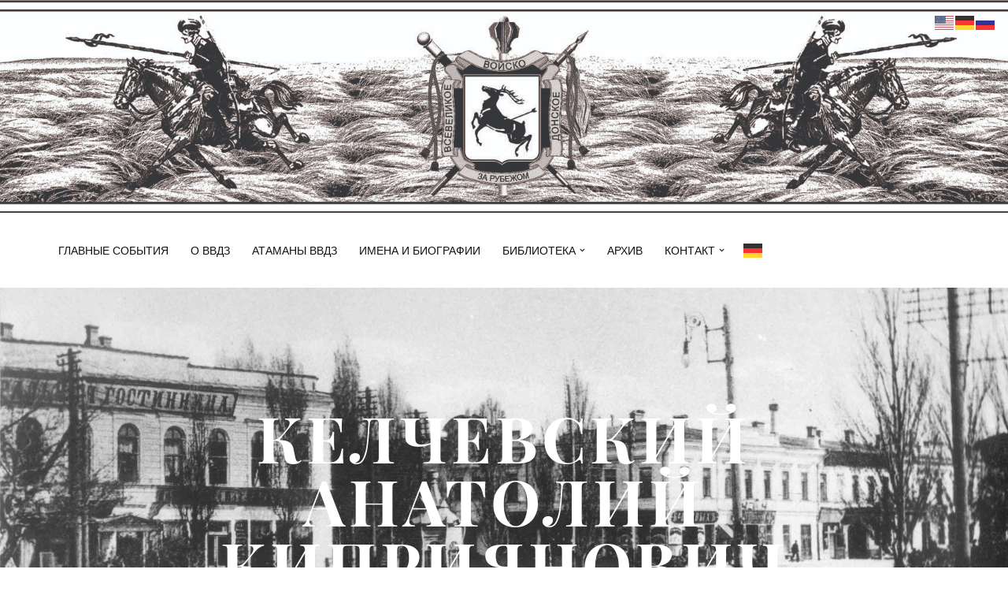

--- FILE ---
content_type: text/css
request_url: https://donataman.org/wp-content/uploads/elementor/css/post-3053.css?ver=1768940872
body_size: 519
content:
.elementor-kit-3053{--e-global-color-primary:#26100E;--e-global-color-secondary:#3B3B3B;--e-global-color-text:#7A7979;--e-global-color-accent:#2ABF64;--e-global-color-69d8c4e3:#167A7F;--e-global-color-6503c9a8:#54595F;--e-global-color-7f4edcbd:#7A7A7A;--e-global-color-3fea3cce:#61CE70;--e-global-color-853d4f7:#C66347;--e-global-color-7ff23dc6:#23A455;--e-global-color-22239c96:#000;--e-global-color-7c94ec2e:#FFF;--e-global-color-3966d946:#000000;--e-global-color-69010031:#000000;--e-global-color-3885ac13:#D19200;--e-global-color-492a3e4:#260E0E;--e-global-color-2a32156:#151212;--e-global-color-355e099:#02010100;--e-global-color-b984b40:#000000;--e-global-color-d870298:#1D1D1D;--e-global-color-486e7b9:#656565;--e-global-color-dcc12d7:#000000;--e-global-color-4b3b39b:#0B0B0B;--e-global-color-06cb11d:#000000;--e-global-color-2ed27aa:#26100E;--e-global-typography-primary-font-family:"Alice";--e-global-typography-primary-font-size:55px;--e-global-typography-primary-font-weight:600;--e-global-typography-secondary-font-family:"Alice";--e-global-typography-secondary-font-size:24px;--e-global-typography-secondary-font-weight:400;--e-global-typography-text-font-family:"Alice";--e-global-typography-text-font-size:16px;--e-global-typography-text-font-weight:400;--e-global-typography-accent-font-family:"Alice";--e-global-typography-accent-font-size:18px;--e-global-typography-accent-font-weight:500;font-family:"Georgia";font-size:16px;}.elementor-kit-3053 button,.elementor-kit-3053 input[type="button"],.elementor-kit-3053 input[type="submit"],.elementor-kit-3053 .elementor-button{background-color:#8A8A8A;font-size:1px;color:var( --e-global-color-7c94ec2e );}.elementor-kit-3053 h1{color:#595653;font-family:"Alice";font-size:55px;}.elementor-section.elementor-section-boxed > .elementor-container{max-width:1140px;}.e-con{--container-max-width:1140px;}{}h1.entry-title{display:var(--page-title-display);}.elementor-lightbox{--lightbox-ui-color-hover:#882021;}@media(max-width:1024px){.elementor-section.elementor-section-boxed > .elementor-container{max-width:1024px;}.e-con{--container-max-width:1024px;}}@media(max-width:767px){.elementor-section.elementor-section-boxed > .elementor-container{max-width:767px;}.e-con{--container-max-width:767px;}}

--- FILE ---
content_type: text/css
request_url: https://donataman.org/wp-content/uploads/elementor/css/post-1200.css?ver=1768963955
body_size: 1585
content:
.elementor-1200 .elementor-element.elementor-element-38807819:not(.elementor-motion-effects-element-type-background), .elementor-1200 .elementor-element.elementor-element-38807819 > .elementor-motion-effects-container > .elementor-motion-effects-layer{background-image:url("https://donataman.org/wp-content/uploads/2019/11/platovskij-prospekt.jpg");background-position:center center;background-repeat:no-repeat;background-size:cover;}.elementor-1200 .elementor-element.elementor-element-38807819 > .elementor-background-overlay{background-color:#464a4f;opacity:0.8;transition:background 0.3s, border-radius 0.3s, opacity 0.3s;}.elementor-1200 .elementor-element.elementor-element-38807819 > .elementor-container{max-width:900px;min-height:70vh;}.elementor-1200 .elementor-element.elementor-element-38807819{transition:background 0.3s, border 0.3s, border-radius 0.3s, box-shadow 0.3s;}.elementor-1200 .elementor-element.elementor-element-3f59f741 > .elementor-element-populated{padding:150px 0px 0px 0px;}.elementor-widget-heading .elementor-heading-title{font-family:var( --e-global-typography-primary-font-family );font-size:var( --e-global-typography-primary-font-size );font-weight:var( --e-global-typography-primary-font-weight );color:var( --e-global-color-primary );}.elementor-1200 .elementor-element.elementor-element-468a266e{text-align:center;}.elementor-1200 .elementor-element.elementor-element-468a266e .elementor-heading-title{font-family:"Playfair Display SC";font-size:80px;font-weight:700;text-transform:uppercase;letter-spacing:5px;color:#ffffff;}.elementor-1200 .elementor-element.elementor-element-71386a00{text-align:center;}.elementor-1200 .elementor-element.elementor-element-71386a00 .elementor-heading-title{font-family:"Roboto";font-size:18px;font-weight:100;text-transform:uppercase;letter-spacing:7.7px;color:#ffffff;}.elementor-widget-divider{--divider-color:var( --e-global-color-secondary );}.elementor-widget-divider .elementor-divider__text{color:var( --e-global-color-secondary );font-family:var( --e-global-typography-secondary-font-family );font-size:var( --e-global-typography-secondary-font-size );font-weight:var( --e-global-typography-secondary-font-weight );}.elementor-widget-divider.elementor-view-stacked .elementor-icon{background-color:var( --e-global-color-secondary );}.elementor-widget-divider.elementor-view-framed .elementor-icon, .elementor-widget-divider.elementor-view-default .elementor-icon{color:var( --e-global-color-secondary );border-color:var( --e-global-color-secondary );}.elementor-widget-divider.elementor-view-framed .elementor-icon, .elementor-widget-divider.elementor-view-default .elementor-icon svg{fill:var( --e-global-color-secondary );}.elementor-1200 .elementor-element.elementor-element-57453f36{--divider-border-style:solid;--divider-color:#b39573;--divider-border-width:3px;}.elementor-1200 .elementor-element.elementor-element-57453f36 > .elementor-widget-container{padding:0px 0px 0px 0px;}.elementor-1200 .elementor-element.elementor-element-57453f36 .elementor-divider-separator{width:15%;margin:0 auto;margin-center:0;}.elementor-1200 .elementor-element.elementor-element-57453f36 .elementor-divider{text-align:center;padding-block-start:20px;padding-block-end:20px;}.elementor-1200 .elementor-element.elementor-element-77dcbb75{padding:0px 0px 0px 0px;}.elementor-1200 .elementor-element.elementor-element-7d858642 > .elementor-element-populated{padding:60px 80px 0px 0px;}.elementor-widget-text-editor{font-family:var( --e-global-typography-text-font-family );font-size:var( --e-global-typography-text-font-size );font-weight:var( --e-global-typography-text-font-weight );color:var( --e-global-color-text );}.elementor-widget-text-editor.elementor-drop-cap-view-stacked .elementor-drop-cap{background-color:var( --e-global-color-primary );}.elementor-widget-text-editor.elementor-drop-cap-view-framed .elementor-drop-cap, .elementor-widget-text-editor.elementor-drop-cap-view-default .elementor-drop-cap{color:var( --e-global-color-primary );border-color:var( --e-global-color-primary );}.elementor-1200 .elementor-element.elementor-element-48ff69ae > .elementor-widget-container{padding:0px 0px 5px 0px;}.elementor-1200 .elementor-element.elementor-element-48ff69ae{font-family:"Roboto";font-size:18px;font-weight:300;line-height:1.7em;}.elementor-1200 .elementor-element.elementor-element-5ed6d38f > .elementor-element-populated{margin:-70px 0px 0px 0px;--e-column-margin-right:0px;--e-column-margin-left:0px;}.elementor-widget-image .widget-image-caption{color:var( --e-global-color-text );font-family:var( --e-global-typography-text-font-family );font-size:var( --e-global-typography-text-font-size );font-weight:var( --e-global-typography-text-font-weight );}.elementor-1200 .elementor-element.elementor-element-521e38ee > .elementor-widget-container{background-color:#ffffff;margin:12px 0px 0px 0px;}.elementor-1200 .elementor-element.elementor-element-521e38ee{text-align:left;}.elementor-1200 .elementor-element.elementor-element-521e38ee img{box-shadow:0px 9px 40px 0px rgba(0,0,0,0.5);}.elementor-1200 .elementor-element.elementor-element-85c35d8:not(.elementor-motion-effects-element-type-background), .elementor-1200 .elementor-element.elementor-element-85c35d8 > .elementor-motion-effects-container > .elementor-motion-effects-layer{background-image:url("https://donataman.org/wp-content/uploads/2019/11/trees-2561373.jpg");background-size:cover;}.elementor-1200 .elementor-element.elementor-element-85c35d8 > .elementor-background-overlay{opacity:0.5;transition:background 0.3s, border-radius 0.3s, opacity 0.3s;}.elementor-1200 .elementor-element.elementor-element-85c35d8{transition:background 0.3s, border 0.3s, border-radius 0.3s, box-shadow 0.3s;}.elementor-1200 .elementor-element.elementor-element-145e9e57 > .elementor-element-populated >  .elementor-background-overlay{opacity:0.28;}.elementor-1200 .elementor-element.elementor-element-145e9e57 > .elementor-element-populated{transition:background 0.3s, border 0.3s, border-radius 0.3s, box-shadow 0.3s;padding:0px 0px 0px 0px;}.elementor-1200 .elementor-element.elementor-element-145e9e57 > .elementor-element-populated > .elementor-background-overlay{transition:background 0.3s, border-radius 0.3s, opacity 0.3s;}.elementor-1200 .elementor-element.elementor-element-66c687dc:not(.elementor-motion-effects-element-type-background), .elementor-1200 .elementor-element.elementor-element-66c687dc > .elementor-motion-effects-container > .elementor-motion-effects-layer{background-color:transparent;background-image:linear-gradient(360deg, #ffffff 0%, #ffffff 100%);}.elementor-1200 .elementor-element.elementor-element-66c687dc > .elementor-container{max-width:1140px;}.elementor-1200 .elementor-element.elementor-element-66c687dc{transition:background 0.3s, border 0.3s, border-radius 0.3s, box-shadow 0.3s;padding:80px 20px 80px 20px;}.elementor-1200 .elementor-element.elementor-element-66c687dc > .elementor-background-overlay{transition:background 0.3s, border-radius 0.3s, opacity 0.3s;}.elementor-1200 .elementor-element.elementor-element-39941856 > .elementor-element-populated{transition:background 0.3s, border 0.3s, border-radius 0.3s, box-shadow 0.3s;padding:0px 0px 0px 0px;}.elementor-1200 .elementor-element.elementor-element-39941856 > .elementor-element-populated > .elementor-background-overlay{transition:background 0.3s, border-radius 0.3s, opacity 0.3s;}.elementor-1200 .elementor-element.elementor-element-4b70ee5b > .elementor-widget-container{padding:10px 0px 10px 0px;}.elementor-1200 .elementor-element.elementor-element-4b70ee5b{text-align:center;font-family:"Roboto";font-size:18px;font-weight:300;line-height:1.7em;color:rgba(67,64,62,0.85);}.elementor-1200 .elementor-element.elementor-element-7c407d8{--spacer-size:50px;}.elementor-1200 .elementor-element.elementor-element-2a3e61e1{text-align:justify;font-size:18px;}.elementor-widget-button .elementor-button{background-color:var( --e-global-color-accent );font-family:var( --e-global-typography-accent-font-family );font-size:var( --e-global-typography-accent-font-size );font-weight:var( --e-global-typography-accent-font-weight );}.elementor-1200 .elementor-element.elementor-element-8d4400c{--spacer-size:50px;}.elementor-1200 .elementor-element.elementor-element-28652fe0:not(.elementor-motion-effects-element-type-background), .elementor-1200 .elementor-element.elementor-element-28652fe0 > .elementor-motion-effects-container > .elementor-motion-effects-layer{background-color:transparent;background-image:linear-gradient(360deg, #ffffff 0%, #ffffff 100%);}.elementor-1200 .elementor-element.elementor-element-28652fe0 > .elementor-container{max-width:1140px;}.elementor-1200 .elementor-element.elementor-element-28652fe0{transition:background 0.3s, border 0.3s, border-radius 0.3s, box-shadow 0.3s;padding:80px 100px 80px 100px;}.elementor-1200 .elementor-element.elementor-element-28652fe0 > .elementor-background-overlay{transition:background 0.3s, border-radius 0.3s, opacity 0.3s;}.elementor-1200 .elementor-element.elementor-element-771f779e > .elementor-element-populated{transition:background 0.3s, border 0.3s, border-radius 0.3s, box-shadow 0.3s;padding:0px 0px 0px 0px;}.elementor-1200 .elementor-element.elementor-element-771f779e > .elementor-element-populated > .elementor-background-overlay{transition:background 0.3s, border-radius 0.3s, opacity 0.3s;}.elementor-1200 .elementor-element.elementor-element-3d8b5f48 > .elementor-widget-container{margin:0px 0px 0px 0px;padding:0px 0px 0px 0px;}.elementor-1200 .elementor-element.elementor-element-3d8b5f48{text-align:center;}.elementor-1200 .elementor-element.elementor-element-3d8b5f48 .elementor-heading-title{font-family:"Playfair Display";font-size:35px;font-weight:700;text-transform:capitalize;letter-spacing:0px;color:#43403e;}.elementor-1200 .elementor-element.elementor-element-419ea804{text-align:center;}.elementor-1200 .elementor-element.elementor-element-6cff7ca9 > .elementor-widget-container{padding:10px 0px 10px 0px;}.elementor-1200 .elementor-element.elementor-element-6cff7ca9{text-align:justify;font-size:18px;color:rgba(67,64,62,0.85);}@media(max-width:1024px){.elementor-1200 .elementor-element.elementor-element-38807819 > .elementor-container{min-height:65vh;}.elementor-1200 .elementor-element.elementor-element-3f59f741 > .elementor-element-populated{padding:100px 0px 0px 0px;}.elementor-widget-heading .elementor-heading-title{font-size:var( --e-global-typography-primary-font-size );}.elementor-1200 .elementor-element.elementor-element-468a266e .elementor-heading-title{font-size:60px;}.elementor-1200 .elementor-element.elementor-element-71386a00 .elementor-heading-title{font-size:14px;}.elementor-widget-divider .elementor-divider__text{font-size:var( --e-global-typography-secondary-font-size );}.elementor-1200 .elementor-element.elementor-element-77dcbb75{padding:0px 30px 0px 30px;}.elementor-1200 .elementor-element.elementor-element-7d858642 > .elementor-element-populated{padding:20px 0px 0px 0px;}.elementor-widget-text-editor{font-size:var( --e-global-typography-text-font-size );}.elementor-1200 .elementor-element.elementor-element-48ff69ae > .elementor-widget-container{padding:0px 0px 0px 0px;}.elementor-1200 .elementor-element.elementor-element-48ff69ae{font-size:14px;}.elementor-1200 .elementor-element.elementor-element-5ed6d38f > .elementor-element-populated{margin:-50px -15px 0px 20px;--e-column-margin-right:-15px;--e-column-margin-left:20px;}.elementor-widget-image .widget-image-caption{font-size:var( --e-global-typography-text-font-size );}.elementor-1200 .elementor-element.elementor-element-145e9e57 > .elementor-element-populated{padding:150px 150px 0px 150px;}.elementor-1200 .elementor-element.elementor-element-66c687dc{padding:40px 50px 40px 50px;}.elementor-1200 .elementor-element.elementor-element-4b70ee5b > .elementor-widget-container{padding:0px 0px 10px 0px;}.elementor-1200 .elementor-element.elementor-element-4b70ee5b{font-size:14px;line-height:1.8em;}.elementor-widget-button .elementor-button{font-size:var( --e-global-typography-accent-font-size );}.elementor-1200 .elementor-element.elementor-element-28652fe0{padding:40px 50px 40px 50px;}.elementor-1200 .elementor-element.elementor-element-3d8b5f48 .elementor-heading-title{font-size:25px;}.elementor-1200 .elementor-element.elementor-element-6cff7ca9 > .elementor-widget-container{padding:0px 0px 10px 0px;}.elementor-1200 .elementor-element.elementor-element-6cff7ca9{font-size:14px;line-height:1.8em;}}@media(max-width:767px){.elementor-1200 .elementor-element.elementor-element-38807819 > .elementor-container{min-height:60vh;}.elementor-widget-heading .elementor-heading-title{font-size:var( --e-global-typography-primary-font-size );}.elementor-1200 .elementor-element.elementor-element-468a266e .elementor-heading-title{font-size:30px;}.elementor-1200 .elementor-element.elementor-element-71386a00 .elementor-heading-title{font-size:11px;letter-spacing:10px;}.elementor-widget-divider .elementor-divider__text{font-size:var( --e-global-typography-secondary-font-size );}.elementor-1200 .elementor-element.elementor-element-7d858642 > .elementor-element-populated{padding:40px 0px 0px 0px;}.elementor-widget-text-editor{font-size:var( --e-global-typography-text-font-size );}.elementor-1200 .elementor-element.elementor-element-48ff69ae{text-align:center;font-size:15px;line-height:1.7em;}.elementor-1200 .elementor-element.elementor-element-5ed6d38f > .elementor-element-populated{margin:0px 0px 0px 0px;--e-column-margin-right:0px;--e-column-margin-left:0px;padding:60px 0px 0px 0px;}.elementor-widget-image .widget-image-caption{font-size:var( --e-global-typography-text-font-size );}.elementor-1200 .elementor-element.elementor-element-145e9e57 > .elementor-element-populated{padding:30px 30px 0px 30px;}.elementor-1200 .elementor-element.elementor-element-66c687dc{padding:40px 30px 40px 30px;}.elementor-1200 .elementor-element.elementor-element-39941856 > .elementor-element-populated{padding:0px 0px 0px 0px;}.elementor-1200 .elementor-element.elementor-element-4b70ee5b > .elementor-widget-container{padding:10px 0px 5px 0px;}.elementor-widget-button .elementor-button{font-size:var( --e-global-typography-accent-font-size );}.elementor-1200 .elementor-element.elementor-element-28652fe0{padding:40px 30px 40px 30px;}.elementor-1200 .elementor-element.elementor-element-771f779e > .elementor-element-populated{padding:0px 0px 0px 0px;}.elementor-1200 .elementor-element.elementor-element-6cff7ca9 > .elementor-widget-container{padding:10px 0px 5px 0px;}}@media(min-width:768px){.elementor-1200 .elementor-element.elementor-element-7d858642{width:59.825%;}.elementor-1200 .elementor-element.elementor-element-5ed6d38f{width:40.175%;}.elementor-1200 .elementor-element.elementor-element-565b2ac8{width:47.719%;}.elementor-1200 .elementor-element.elementor-element-183a118{width:52.281%;}}@media(min-width:1025px){.elementor-1200 .elementor-element.elementor-element-85c35d8:not(.elementor-motion-effects-element-type-background), .elementor-1200 .elementor-element.elementor-element-85c35d8 > .elementor-motion-effects-container > .elementor-motion-effects-layer{background-attachment:fixed;}}